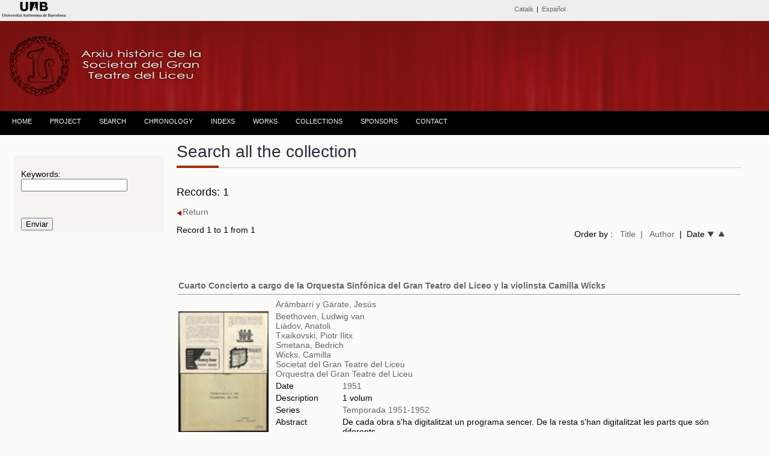

--- FILE ---
content_type: text/html; charset=UTF-8
request_url: https://www.bib.uab.cat/human/arxiusocietatliceu/publiques/eng/search.php?idliceu=1184
body_size: 19535
content:



<!DOCTYPE html PUBLIC "-//W3C//DTD XHTML 1.0 Transitional//EN" "http://www.w3.org/TR/xhtml1/DTD/xhtml1-transitional.dtd">
<html xmlns="http://www.w3.org/1999/xhtml"><!-- InstanceBegin template="/Templates/plantillabaseeng.dwt.php" codeOutsideHTMLIsLocked="false" -->
<head>
<meta http-equiv="Content-Type" content="text/html; charset=utf-8" />
<!-- InstanceBeginEditable name="doctitle" -->
<title>Search. Historical Archive. Societat del Gran Teatre del Liceu</title>
  <script>
   // oculta/muestra el campo de fecha desde/hasta
		 function selectsearchtype(sel) {
      if (sel=="entre"){
           divC = document.getElementById("oculto");
           divC.style.display = "";
      }else{
           divC = document.getElementById("oculto");
		   divC.style.display="none";         
      }
}
		 </script>
<!-- InstanceEndEditable -->
<!-- InstanceBeginEditable name="head" -->
<!-- InstanceEndEditable -->
<script>
  (function(i,s,o,g,r,a,m){i['GoogleAnalyticsObject']=r;i[r]=i[r]||function(){
  (i[r].q=i[r].q||[]).push(arguments)},i[r].l=1*new Date();a=s.createElement(o),
  m=s.getElementsByTagName(o)[0];a.async=1;a.src=g;m.parentNode.insertBefore(a,m)
  })(window,document,'script','//www.google-analytics.com/analytics.js','ga');

  ga('create', 'UA-58327262-1', 'auto');
  ga('send', 'pageview');

</script>
<link href="../../css/estiloprincipal.css" rel="stylesheet" type="text/css" />
<link rel="stylesheet" href="../../css/menu.css" type="text/css" />
<link href='http://fonts.googleapis.com/css?family=Quattrocento+Sans:400,700&subset=latin,latin-ext' rel='stylesheet' type='text/css'>
<link rel="stylesheet" href="../../css/font-awesome.css" type="text/css" />
<link href='http://fonts.googleapis.com/css?family=Dosis:400,600,700&subset=latin,latin-ext' rel='stylesheet' type='text/css'>
<link href='http://fonts.googleapis.com/css?family=Lato:400,700,400italic' rel='stylesheet' type='text/css'>

<meta http-equiv="Content-Type" content="text/html; charset=utf-8" />
<meta name="dc.title" contents="Arxiu Històric de la Societat del Gran Teatre  del Liceu ">
<meta name="dc.contributors" contents="Nuria Gallart, Montserrat Gutierrez, Ana Lopo, Mercè Bausili, Ana Escañuela, Francesc  Cortés">
<META NAME="author" CONTENT="Biblioteca d'Humanitats. UAB" />
<META name="description" lang="ca" content="L'arxiu de la Societat del Gran Teatre del Liceu està format per un extens i riquissím corpus documental, que ens permet resseguir l’activitat del teatre pas a pas. Comprèn documents d’una variada tipologia, que abasten des del 1837 fins a l’actualitat.">
<meta name="description" lang="esp" contents="El Archivo de la Sociedad del Gran Teatro del Liceo está formado por un extenso y riquísimo corpus documental, que nos permite recorrer la actividad del Teatro paso a paso. Encontramos documentos de variada tipología, que van des del  1837 hasta la actualidad" />
<META name="keywords" content="arxiu de la societat del gran teatre del liceu, archivo de la sociedad del gran teatro del liceo, Liceu, Liceo, teatro liceo, teatre liceu, societat liceu, sociedad liceo, archivo, archive, escenografies, escenografias, partituras, partitures, opera, operas, operes, uab, UAB, teatro, teatre" />
<META name="Robots" CONTENT="all" />
<META name="Language" CONTENT="CA" />
<META name="Owner" CONTENT="anna.lopo@uab.cat" />
<META name="Copyright" CONTENT="Biblioteca d'Humanitats - UAB" />
<meta http-equiv="pragma" content="no-cache" />

</head>

<body><!-- Go to www.addthis.com/dashboard to customize your tools -->
<script type="text/javascript" src="//s7.addthis.com/js/300/addthis_widget.js#pubid=alopo" async="async"></script>
<div class="top"><div id="content"><!-- InstanceBeginEditable name="Editidiomas" -->
<table width="100%" border="0">
    <tr>
    <td width="22%" height="10" align="left" valign="middle"><span class="credits"><a href="http://www.uab.cat" target="_blank"><img src="../../images/liceu/logouabcap.fw.png" alt="Universitat Autònoma de Barcelona" /></a></span></td>
    <td width="1%">&nbsp;</td>
    <td width="51%" align="right" valign="middle"><span class="credits"><span class="cap"><a href="../liceuddd.php?&order=record" alt="Catalan version" title="Catalan version">Català</a>&nbsp; | &nbsp;<a href="../cas/busqueda.php?&order=record" alt="Spanish version" title="Spanish version" >Español</a>&nbsp;</span></span></td>
    <td width="14%" align="right" valign="middle"><!-- Go to www.addthis.com/dashboard to customize your tools -->
<div class="addthis_sharing_toolbox"></div></td>
    <td width="12%" align="right"></td>
  </tr>
</table><!-- InstanceEndEditable --></div>
  </div>

  <div class="header"><div class="logo">
<img src="../../images/liceu/logoliceup.fw.png" title="Arxiu històric de la Societat del Gran Teatre del Liceu" alt="Arxiu històric de la Societat del Gran Teatre del Liceu" /></div>
  </div><div class="menu"><table width="100%" border="0" align="center" cellpadding="0" cellspacing="0">
  <tr>
    <td><div id="menu">
      <ul>
           <!--[if lte IE 6]></td></tr></table></a><![endif]-->
        </li> <li class="nivel1"><a href="../indexeng.php" class="nivel1">HOME</a>
          <!--[if lte IE 6]></td></tr></table></a><![endif]-->
        </li>
        <li class="nivel1"><a href="#" class="nivel1">PROJECT</a>
          <!--[if lte IE 6]><a href="#" class="nivel1ie">Opción 2<table class="falsa"><tr><td><![endif]-->
          <ul>
             <li><a href="../eng/presentation.php">PRESENTATION</a></li>
             <li><a href="../eng/collection.php">THE COLLECTION</a></li>           
            <li><a href="../eng/about.php">ABOUT</a></li>
            <li><a href="../eng/publications.php">PUBLICATIONS AND RESEARCH PAPERS</a></li>
             <li><a href="../eng/creditseng.php">CREDITS</a></li>
            <li><a href="../eng/request.php">DOCUMENT REQUEST FORM</a></li>
          </ul>
          <!--[if lte IE 6]></td></tr></table></a><![endif]-->
        </li>
       <li class="nivel1"><a href="../eng/search.php?&order=record" class="nivel1">SEARCH</a>
          </li>
          
        <li class="nivel1"><a href="../eng/chronology.php" class="nivel1">CHRONOLOGY</a>
          <!--[if lte IE 6]></td></tr></table></a><![endif]--></li>
        <li class="nivel1"><a href="#" class="nivel1">INDEXS</a>
          <!--[if lte IE 6]><a href="#" class="nivel1ie">Opción 3<table class="falsa"><tr><td><![endif]-->
          <ul>
            <li><a href="../eng/indexseng.php">NAMES</a></li>
            <li><a href="../eng/subjects.php">SUBJECTS</a>
          <!--[if lte IE 6]></td></tr></table></a><![endif]-->
        </li>
          </ul>
        </li>
        
        </li><li class="nivel1"><a href="../eng/obreseng.php" class="nivel1">WORKS</a><!--[if lte IE 6]></td></tr></table></a><![endif]-->
        </li>
        <li class="nivel1"><a href="#" class="nivel1">COLLECTIONS</a>
          <!--[if lte IE 6]><a href="#" class="nivel1ie">Opción 4<table class="falsa"><tr><td><![endif]-->
          <ul>
            <li><a href="../eng/administration.php?&order=record">ADMINISTRATION</a></li>
            <li><a href="../eng/librettos.php?&order=record">LIBRETTOS</a></li>    
           <li><a href="../eng/management.php?&order=record">MANAGEMENT OF THE INSTITUTION</a></li>      
          <li><a href="../eng/masquerade.php">MASQUERADE BALLS</a></li>   
                         
            <li><a href="../eng/photographs.php">PHOTOGRAPHS</a></li>
            <li><a href="../eng/posters.php">POSTERS</a></li>
            <li><a href="../eng/programs.php?&order=record">PROGRAMS OF OPERA PERFORMANCES</a></li>
            <li><a href="../eng/scenographies.php?&order=record">SCENOGRAPHIES</a></li>
            <li><a href="../eng/scores.php?&order=record">SCORES</a></li>
            <li><a href="../eng/technical.php?&order=record">TECHNICAL DOCUMENTATION</a></li>
            </ul>
          <!--[if lte IE 6]></td></tr></table></a><![endif]-->
        </li>
         <li class="nivel1"><a href="../eng/sponsors.php" class="nivel1">SPONSORS</a>
          <!--[if lte IE 6]></td></tr></table></a><![endif]-->
        </li>
        <li class="nivel1"><a href="../eng/contact.php" class="nivel1">CONTACT</a>
          <!--[if lte IE 6]></td></tr></table></a><![endif]-->
        </li>
      </ul>
    </div></td>
  </tr>
</table></div>
 <div class="container">
 <!-- InstanceBeginEditable name="barraizquierda" -->
 <div class="sidebar1">
    </p><form id="form1" name="form1" method="get" action="search.php">
     <table width="100%" border="0" align="center" class="taulacerca">
       <tr>
         <td>&nbsp;</td>
         <td>&nbsp;</td>
       </tr>
       <tr>
         <td>&nbsp;</td>
         <td>Keywords:<br />
          <input type="text" name="pclau" id="pclau" /></td>
       </tr>
       <tr>
         <td>&nbsp;</td>
         <td></tr>
       <tr>
         <td>&nbsp;</td>
         <td>
           <div id="oculto" style="display:none;">
             <input name="any_final" type="text" id="any_final" size="10" maxlength="4"/>
             </div>
           
          </td>
       </tr>
       <tr>
         <td>&nbsp;</td>
         <td><input type="submit" name="button" id="button" value="Enviar" /></td>
       </tr>
     </table>
   </form>
   <!-- end .sidebar1 -->
 </div>
 <!-- InstanceEndEditable --><!-- InstanceBeginEditable name="lateralderecho" -->
 <div class="content">
   <h1 class="h1noespai">Search all the collection </span></h1>
  <span class="line" >
		    <span class="sub-line" ></span>
    </span><span class="negretagran">Records: 1  </h1>
    </span>&nbsp;<span class="negretagranvermella"> 
           
 </span>
   
   <p> 
    <a href="javascript:history.back()" target="_self"><img src="../../images/liceu/tornar.fw.png" alt="volver a la página anterior" title="volver a la página anterior"align="absmiddle" />Return</a>&nbsp;</p>
       <table width="98%" border="0" cellspacing="0" cellpadding="0">
     <tr>
       <td width="55%">Record 1 to 1 from 1        <p></p></td>
       <td width="45%" align="right">Order by :&nbsp;&nbsp;
       <a href="http://www.bib.uab.cat/human/arxiusocietatliceu/publiques/eng/search.php?idliceu=1184&order=titol" target="_self"> Title</a>&nbsp;
       <a href="http://www.bib.uab.cat/human/arxiusocietatliceu/publiques/eng/search.php?idliceu=1184&order=autor" target="_self">| &nbsp;&nbsp;Author</a>&nbsp;&nbsp;|&nbsp;&nbsp;Date <a href="http://www.bib.uab.cat/human/arxiusocietatliceu/publiques/eng/search.php?idliceu=1184&order=datad" target="_self"><img src="../../images/liceu/fletxadown.fw.png" width="11" height="9" alt="fecha descendente" title="fecha descendente"/></a>&nbsp;&nbsp;<a href="http://www.bib.uab.cat/human/arxiusocietatliceu/publiques/eng/search.php?idliceu=1184&order=data" target="_self"><img src="../../images/liceu/fletxaup.fw.png" width="11" height="9" alt="fecha ascendente" title="fecha ascendente" /></a>&nbsp;&nbsp;</td>
     </tr>
   </table>
   <br>
   <table width="175" border="0" align="right">
     <tr>
       <td></td>
       <td></td>
       <td></td>
       <td></td>
     </tr>
   </table> <p><br />
   </p>
   <p>
          <table width="100%" border="0" align="center">
      <tr>
         <td height="25" valign="middle"><a href="http://ddd.uab.cat/record/133756" alt="Accés a la digitalització" title="Accés a la digitalització" target="_blank" class="negreta">Cuarto Concierto a cargo de la Orquesta Sinfónica del Gran Teatro del Liceo y la violinsta Camilla Wicks</a>
           <hr size="1" class="liniamarro" /></td>
       </tr>
     </table>
  <table width="100%" border="0" align="center" class="tablallista">
    <tr>
      <td width="163" class="etiquetesform"></td>
      <td colspan="2" valign="middle" class="etiquetesform">      <a href="search.php?pclauau=Arámbarri y Gárate, Jesús">  Arámbarri y Gárate, Jesús</a>
        </td>
     
      </tr>
    <tr>
      <td width="163" rowspan="15" valign="top" class="etiquetesform"><a href="http://ddd.uab.cat/record/133756" target="_blank"><img src="https://ddd.uab.cat/pub/societatliceu/societatliceupro/1951/133756/42330-005@societatliceu.gif" alt="Cuarto Concierto a cargo de la Orquesta Sinfónica del Gran Teatro del Liceo y la violinsta Camilla Wicks" title="Cuarto Concierto a cargo de la Orquesta Sinfónica del Gran Teatro del Liceo y la violinsta Camilla Wicks"width="150" /></a></td>
      <td colspan="2" align="left" class="etiquetesform"><a href="search.php?pclauau=Arámbarri y Gárate, Jesús"></a><a href="search.php?pclauau=Beethoven, Ludwig van"> Beethoven, Ludwig van</a>
        
        <br>                        <a href="search.php?pclauau=Liádov, Anatoli"> Liádov, Anatoli</a><br>
                        <a href="search.php?pclauau=Txaikovski, Piotr Ilitx">  Txaikovski, Piotr Ilitx</a><br>
                <a href="search.php?pclauau=Smetana, Bedrich">          Smetana, Bedrich</a><br>
                              			  
		    			  
			          <a href="search.php?pclauau=Wicks, Camilla">  Wicks, Camilla</a><br>
                                       <a href="search.php?pclauau=Societat del Gran Teatre del Liceu"> Societat del Gran Teatre del Liceu</a>
        <br>
                        <a href="search.php?pclauau=Orquestra del Gran Teatre del Liceu"> Orquestra del Gran Teatre del Liceu</a> <br />
                      </td>
      </tr>
    
    <tr>
      <td width="122" valign="top" class="etiquetesform">Date</td>
      <td width="894" valign="top" class="etiquetesform"><a href="search.php?annus260=1951">1951</a></td>
    </tr>
    <tr>
      <td valign="top" class="etiquetesform">Description</td>
      <td width="894" valign="top" class="etiquetesform">1 volum</td>
    </tr>  
    <tr>
      <td valign="top" class="etiquetesform">Series</td>
      <td valign="top" class="etiquetesform"><a href="search.php?col830=Temporada 1951-1952">Temporada 1951-1952</a></td>
    </tr>    
    <tr>
      <td valign="top" class="etiquetesform">Abstract</td>
      <td valign="top" class="etiquetesform">De cada obra s'ha digitalitzat un programa sencer. De la resta s'han digitalitzat les parts que són diferents.</td>
    </tr>   <tr>
       <td valign="top" class="etiquetesform">Note</td>
       <td valign="top" class="etiquetesform">José F. Arquer</td>
     </tr>
               <tr>
      <td valign="top" class="etiquetesform">Note</td>
      <td valign="top" class="etiquetesform">Orquestra simfònica del Gran Teatre del Liceu; Director:Jesús Arambarri </td>
    </tr>    <tr>
      <td valign="top" class="etiquetesform">Note</td>
      <td valign="top" class="etiquetesform">
Egmont, obertura / Beethoven ; Concierto en Re, para violín y orquestra / Beethoven ; Cantos Rusos, suite / Liadow ; Concierto para violín  y orquesta / Tchaikowsky      </td>
    </tr>        <tr>
      <td valign="top" class="etiquetesform">Language</td>
      <td valign="top" class="etiquetesform">Spanish</td>
    </tr>    
        <tr>
                    <td valign="top" class="etiquetesform">Genre</td>
                    <td valign="top" class="etiquetesform">Concert</td>
                  </tr>    <tr>
      <td valign="top" class="etiquetesform">Descriptors</td>
      <td width="894" valign="top" class="etiquetesform"><a href="search.php?pclau=Concerts">Concerts</a>&nbsp;&nbsp;;&nbsp;&nbsp;<a href="search.php?pclau=Programes de mà">Programes de mà</a>&nbsp;                                                                </td>
    </tr>
    <tr>
      <td valign="top" class="etiquetesform">Collection</td>
      <td width="894" valign="top" class="etiquetesform"><a href="search.php?colddd980=societatliceupro">
              </a><a href="search.php?colddd980=societatliceupro">
            </a><a href="search.php?colddd980=societatliceupro">
            </a><a href="search.php?colddd980=societatliceupro">
            </a><a href="search.php?colddd980=societatliceupro">
            </a><a href="search.php?colddd980=societatliceupro">
            </a><a href="search.php?colddd980=societatliceupro">
       Programs
      </a><a href="search.php?colddd980=societatliceupro"> </a><a href="search.php?colddd980=societatliceupro">
            </a><a href="search.php?colddd980=societatliceupro">
            </a></td>
    </tr>
     <tr>
                   <td height="20" valign="middle" class="etiquetesform">Work details </td>
                   <td valign="middle"><a href="obresengvisual.php?idobra=721" title="Altres documents relacionats">Egmont</a>  ; &nbsp;<a href="obresengvisual.php?idobra=952" title="Altres documents relacionats">Concerts, violí, orquestra, op. 61, re major</a> ; &nbsp;<a href="obresengvisual.php?idobra=1417" title="Altres documents relacionats">Cants Russos</a>              ;&nbsp; <a href="obresengvisual.php?idobra=1418" title="Altres documents relacionats">Concerts, violí, orquestra, op. 35, re major</a>              
                                                        
                            </td>
                 </tr><tr>
      <td class="etiquetesform">&nbsp;</td>
      <td valign="top" class="etiquetesform">&nbsp;</td>
  
    </tr>
    <tr>
      <td class="etiquetesform">&nbsp;</td>
      <td width="122" valign="top" class="etiquetesform">&nbsp;</td>
     
    </tr>
  </table> <br><br>
      
   <p>&nbsp;</p>
   <table width="175" border="0" align="right">
     <tr>
       <td></td>
       <td></td>
       <td></td>
       <td></td>
     </tr>
   </table>
   <p>&nbsp;</p>
   <!-- end .content -->
 </div>  
 <!-- InstanceEndEditable -->
<br /> </div><div class="footer"><br />
   <table width="100%" border="0">
      <tr>
        <td>&nbsp;</td>
        <td height="50" align="left"><a href="http://www.uab.cat/libraries/" target="_blank"><img src="../../images/liceu/logosbpetit.fw.png" alt="Servei de Biblioteques de la UAB" title="Servei de Biblioteques de la UAB" border="0" /></a></td>
        <td>&nbsp;</td>
        <td align="center"><a href="http://www.societatliceu.com/" target="_blank"><img src="../../images/logo/logopsocietat.fw.png" alt="Societat del Gran Teatre del Liceu" title="Societat del Gran Teatre del Liceu" border="0" /></a></td>
        <td height="50" align="right"><a href="http://www.document.cat/" target="_blank"><img src="../../images/logo/artyplanp.fw.png" alt="Artyplan. Document" title="Artyplan. Document" border="0" /></a></td>
        <td align="right"></td>
      </tr>
    </table><span class="entradetapetitaombra">
  </span>
    <hr size="1" />
    
          
  <table width="100%" border="0">
    <tr>
      <td height="30" align="center" valign="bottom"><span class="credits"> <a href="http://www.uab.cat/departament/art-musicologia/" title="Department of Art and Musicology" target="_blank">Department of Art and Musicology</a> - <a href="http://www.uab.cat/biblioteques/
" title="Humanities Library" target="_blank">Humanities Library</a></span></td>
    </tr>
    <tr>
      <td align="center"><span class="creditsp"><span class="credits"><span class="creditsp">2015-2021 UNIVERSITAT AUTÒNOMA DE BARCELONA</span></span></span></td>
    </tr>
  </table></div>
<!-- end .container -->
</body>
<!-- InstanceEnd --></html>
